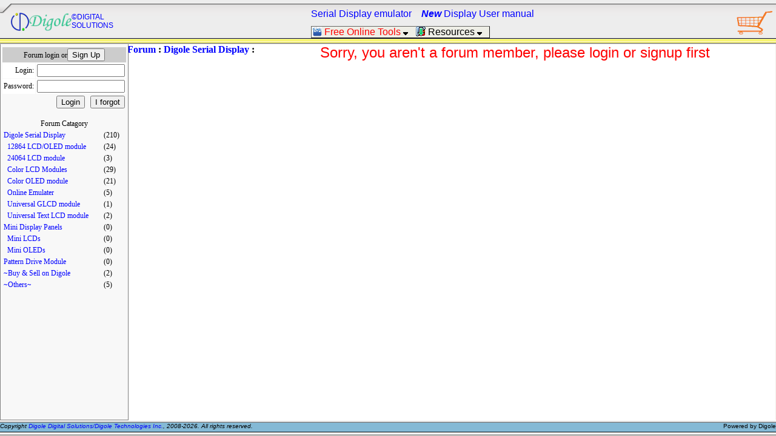

--- FILE ---
content_type: text/html; charset=UTF-8
request_url: https://digole.com/forum.php?action=newtopic&forumCat=1
body_size: 31406
content:
<script language="JavaScript" type="text/JavaScript">
document.cookie="TimeZone="+new Date().getTimezoneOffset();
</script>
<html>
<head>
<meta http-equiv="Content-Type" content="text/html; charset=utf-8">
<title>Digole Digital Solution's Forum</title>
<link rel="stylesheet" href="layersmenu-demo.css" type="text/css"></link>
<link rel="stylesheet" href="layersmenu-old.css" type="text/css"></link>
<link rel="stylesheet" href="layersmenu-gtk2.css" type="text/css"></link>
<link rel="stylesheet" href="layersmenu-keramik.css?3" type="text/css"></link>
<link rel="stylesheet" href="layersmenu-galaxy.css?2" type="text/css"></link>
<link rel="stylesheet" href="layerstreemenu.css?1" type="text/css"></link>
<style type="text/css">
<!--
@import url("layerstreemenu-hidden.css");
//-->
</style>
<script language="JavaScript" type="text/javascript">
<!--
// PHP Layers Menu 3.2.0-rc (C) 2001-2004 Marco Pratesi - http://www.marcopratesi.it/

DOM = (document.getElementById) ? 1 : 0;
NS4 = (document.layers) ? 1 : 0;
// We need to explicitly detect Konqueror
// because Konqueror 3 sets IE = 1 ... AAAAAAAAAARGHHH!!!
Konqueror = (navigator.userAgent.indexOf('Konqueror') > -1) ? 1 : 0;
// We need to detect Konqueror 2.2 as it does not handle the window.onresize event
Konqueror22 = (navigator.userAgent.indexOf('Konqueror 2.2') > -1 || navigator.userAgent.indexOf('Konqueror/2.2') > -1) ? 1 : 0;
Konqueror30 =
	(
		navigator.userAgent.indexOf('Konqueror 3.0') > -1
		|| navigator.userAgent.indexOf('Konqueror/3.0') > -1
		|| navigator.userAgent.indexOf('Konqueror 3;') > -1
		|| navigator.userAgent.indexOf('Konqueror/3;') > -1
		|| navigator.userAgent.indexOf('Konqueror 3)') > -1
		|| navigator.userAgent.indexOf('Konqueror/3)') > -1
	)
	? 1 : 0;
Konqueror31 = (navigator.userAgent.indexOf('Konqueror 3.1') > -1 || navigator.userAgent.indexOf('Konqueror/3.1') > -1) ? 1 : 0;
// We need to detect Konqueror 3.2 and 3.3 as they are affected by the see-through effect only for 2 form elements
Konqueror32 = (navigator.userAgent.indexOf('Konqueror 3.2') > -1 || navigator.userAgent.indexOf('Konqueror/3.2') > -1) ? 1 : 0;
Konqueror33 = (navigator.userAgent.indexOf('Konqueror 3.3') > -1 || navigator.userAgent.indexOf('Konqueror/3.3') > -1) ? 1 : 0;
Opera = (navigator.userAgent.indexOf('Opera') > -1) ? 1 : 0;
Opera5 = (navigator.userAgent.indexOf('Opera 5') > -1 || navigator.userAgent.indexOf('Opera/5') > -1) ? 1 : 0;
Opera6 = (navigator.userAgent.indexOf('Opera 6') > -1 || navigator.userAgent.indexOf('Opera/6') > -1) ? 1 : 0;
Opera56 = Opera5 || Opera6;
IE = (navigator.userAgent.indexOf('MSIE') > -1) ? 1 : 0;
IE = IE && !Opera;
IE5 = IE && DOM;
IE4 = (document.all) ? 1 : 0;
IE4 = IE4 && IE && !DOM;

// -->
</script>
<script language="JavaScript" type="text/javascript" src="libjs/layersmenu-library.js"></script>
<script language="JavaScript" type="text/javascript" src="libjs/layersmenu.js"></script>
<script language="JavaScript" type="text/javascript" src="libjs/layerstreemenu-cookies.js"></script>


<!-- beginning of menu header - PHP Layers Menu 3.0.0 (C) 2004-2009 Digole Digital Solutions-- http://www.digole.com -->

<script language="JavaScript" type="text/javascript">
<!--

menuTopShift = 6;
menuRightShift = 7;
menuLeftShift = 2;

var thresholdY = 5;
var abscissaStep = 140;

toBeHidden = new Array();
toBeHiddenLeft = new Array();
toBeHiddenTop = new Array();

listl = ['L1','L4','L11','L14'];
var numl = listl.length;

father = new Array();
for (i=1; i<=22; i++) {
	father['L' + i] = '';
}
father_keys = ['L2','L3','L4','L5','L6','L7','L8','L9','L10','L11','L12','L13','L15','L16','L17','L18','L19','L20','L21','L22'];
father_vals = ['L1','L1','L1','L4','L4','L4','L1','L1','L1','L1','L11','L1','L14','L14','L14','L14','L14','L14','L14','L14'];
for (i=0; i<father_keys.length; i++) {
	father[father_keys[i]] = father_vals[i];
}

lwidth = new Array();
var lwidthDetected = 0;

function moveLayers()
{
	if (!lwidthDetected) {
		for (i=0; i<numl; i++) {
			lwidth[listl[i]] = getOffsetWidth(listl[i]);
		}
		lwidthDetected = 1;
	}
	if (IE4) {
		for (i=0; i<numl; i++) {
			setWidth(listl[i], abscissaStep);
		}
	}
	var hormenu2TOP = getOffsetTop('hormenu2L1');
	var hormenu2HEIGHT = getOffsetHeight('hormenu2L1');
	setTop('L1', hormenu2TOP + hormenu2HEIGHT);
	moveLayerX1('L1', 'hormenu2');
	setTop('L14', hormenu2TOP + hormenu2HEIGHT);
	moveLayerX1('L14', 'hormenu2');

}

back = new Array();
for (i=1; i<=22; i++) {
	back['L' + i] = 0;
}

// -->
</script>

<!-- end of menu header - PHP Layers Menu 3.0.0 (C) 2004-2009 Digole Digital Solutions-- http://www.digole.com -->
<script language="JavaScript" type="text/JavaScript">
document.cookie="TimeZone="+new Date().getTimezoneOffset();
</script>
<html>
<head>
<link rel="stylesheet" type="text/css" href="/Forum/CCS/style_8_viewthread.css?1">
<link rel=STYLESHEET href="style1.css?4" type="text/css">
<link rel=STYLESHEET href="/css/tags.css" type="text/css">

<script language="JavaScript" type="text/JavaScript">
<!--
var d = new Date();
document.cookie="TimeZone="+new Date().getTimezoneOffset();
function show_img(id,name,size,hint,align)
{
	var img=document.getElementById(id);
	img.src=name;
	img.onload=function()
	{
	 width = img.width;
	 height = img.height;
//alert(width+":"+height);
	var scale=1;
	if(height>width)
	{
		scale=height/size;
		height=size;
		width=width/scale;
	}
	else
	{
		scale=width/size;
		width=size;
		height=height/scale;
	}
	width=Math.ceil(width);
	height=Math.ceil(height);
//alert(width+":"+height);
	img.width=width;
	img.height=height;
	img.alt=hint;
	var marg=(size-height)/2-10;
	marg=Math.max(marg,0);
	img.vspace=marg;
	}

}
function setCookie(name, value, expires, path, domain, secure) {
 var curCookie = name + "=" + escape(value) +
  ((expires) ? "; expires=" + expires.toGMTString() : "") +
  ((path) ? "; path=" + path : "") +
  ((domain) ? "; domain=" + domain : "") +
  ((secure) ? "; secure" : "");
 document.cookie = curCookie;
}
	function open_window(link,w,h) //opens new window
	{
		var win = "width="+w+",height="+h+",menubar=no,location=no,resizable=yes,scrollbars=yes";
		newWin = window.open(link,'newWin',win);
		newWin.focus();
	}

	function confirmDelete() //unsubscription confirmation
	{
		temp = window.confirm('Unsubsribe?');
		if (temp) //delete
		{
			window.location="index.php?killuser=yes";
		}
	}

	function validate_custinfo() //validate customer information
	{
		if (document.custinfo_form.first_name.value=="" || document.custinfo_form.last_name.value=="")
		{
			alert("Please input your name");
			return false;
		}
		if (document.custinfo_form.email.value=="")
		{
			alert("Please input your email address");
			return false;
		}
		if(document.custinfo_form.address.value=="")
		{
			alert("Please input your address");
			return false;
		}
		if (document.custinfo_form.country.value=="")
		{
			alert("Please input country");
			return false;
		}
		if (document.custinfo_form.state.value=="")
		{
			alert("Please input state");
			return false;
		}
		if (document.custinfo_form.zip.value=="")
		{
			alert("Please input ZIP");
			return false;
		}
		if (document.custinfo_form.city.value=="")
		{
			alert("Please input city");
			return false;
		}
		return true;
	}
	function addtoCart(pid,qty,me)
	{
	try{
  var mypostrequest=new ajaxRequest()
  mypostrequest.onreadystatechange=function(){
   if (mypostrequest.readyState==4){
	if (mypostrequest.status==200 || window.location.href.indexOf("http")==-1){
		document.getElementById("_shopping_cart").innerHTML=mypostrequest.responseText;
		document.getElementById("cartItems").style.fontSize="22px";
		setTimeout(function(){document.getElementById("cartItems").style.fontSize="12"},500);
		setTimeout(function(){me.style.opacity=1},500);
	}
   }
  }
  me.style.opacity=0.1;
  mypostrequest.open("GET", "/mytool/GetProductInfo.php?add2cart&pid="+pid+"&qty="+qty, true)
  //mypostrequest.setRequestHeader("Content-type", "application/x-www-form-urlencoded")
  mypostrequest.send()
	}catch(r)
	{
		alert(e.message);
	}
	
	}

-->
</script>

<style>
td, th 
{ 
 font-family:Verdana;
 font-size: 75%;
}
	a{
		color: blue;
		text-decoration: none;
	}
.pages_btns { clear: both; width: 100%; padding: 0 0 8px; overflow: hidden; }
.postbtn, .replybtn { float: right; background-image:url('/images/bar_text.gif');}
.postbtn { margin-left: 10px; cursor: pointer; height: 22px;}

 
.mainbox { background: #fff; border: 1px solid #ffe9b8; padding: 1px; margin-bottom: 10px; }

	.mainbox h1, .mainbox h3, .mainbox h6 { line-height: 31px; padding-left: 1em; background: url("../../images/ebay/bgGray.gif"); background-repeat: repeat-x; background-position: 0 0; color: #014ea8; }

		.mainbox h1 a, .mainbox h3 a { color: #014ea8; }

	.mainbox table { width: 100%; }

		.forumlist table, .threadlist table { border-collapse: separate; }

		.mainbox thead th, .mainbox thead td { background: #EDEDED; padding: 2px 5px; line-height: 22px; color: #666; }

			.mainbox thead.category th, .mainbox thead.category td { background: #EDEDED; }

			.mainbox thead.separation th, .mainbox thead.separation td { border-top: 1px solid #ededed }

		.mainbox tbody th, .mainbox tbody td { border-top: 1px solid #ededed; padding: 5px; }

			.mainbox tbody cite, .mainbox tbody em { line-height: 1.3em; }

				.forumlist tbody strong, .threadlist tbody strong , .formbox tbody strong  { color: #4f4f4f; }

	/*Tabel Footer: Button Operation*/

	.footoperation { background: #EDEDED; padding: 5px; border-top: 1px solid #ffe9b8; }

		.threadlist .footoperation { padding-left: 61px; }

		.footoperation * { vertical-align: middle; }

		.footoperation label { margin-right: 1em; cursor: pointer; }

		.footoperation button { line-height: 1em; display: inline; width: 0; overflow: visible; padding: 3px 5px 2px; border: 1px solid #ededed; background: #fff; color: #014ea8; cursor: pointer; margin-left: 2px; }

			.footoperation>button { width: auto; }

	/*Forum & Thread List*/

	.forumlist tbody th, .forumlist tbody td, .threadlist tbody th, .threadlist tbody td { color: #666; padding: 1px 5px; border-bottom: 1px solid #fff; background-color: #fff; }

		.forumlist tbody th { height: 40px; }

		.forumlist th, .threadlist th { text-align: left; }

				.forumlist th { padding-left: 55px !important; }

					.forumlist h2 em { color: #014ea8; }

				.forumlist tbody th { background-image: url(../../images/ebay/forum.gif); background-repeat: no-repeat; background-position: 13px 50%; }

					.forumlist tbody th.new { background-image: url(../../images/ebay/forum_new.gif); }

					.moderators a { color: #014ea8; }

					.moderators a strong { font-weight: bold; color: #014ea8; }

				.threadlist th label { float: right; }

				.threadpages { background: url(../../images/ebay/multipage.gif) no-repeat 0 100%; font-size: 11px; margin-left: 5px; white-space: nowrap; }

					.threadpages a { padding-left: 8px; }

						.threadpages a:hover { text-decoration: underline; }

				.threadlist th a.new { color: #4f4f4f; text-transform: uppercase; font-size: 9px; white-space: nowrap; }

				.threadlist th input { float: left; margin-right: 5px; }

				.threadlist th em, .threadlist th em a { color: #999; }

				.threadlist th img.icon { float: left; margin-left: -22px; }

				.threadlist th img.attach, .threadlist th img.icon { margin-bottom: -3px; }

				.threadlist .target { float: left; display: block; width: 20px; height: 20px; margin-left: -28px; text-indent: -9999px; overflow: hidden;  }

					* html .threadlist .target  { margin-left: -14px; margin-right: 5px; }

	.forumlist tbody tr:hover th, .forumlist tbody tr:hover td, .threadlist tbody tr:hover th, .threadlist tbody tr:hover td { background-color: #ebf8d1; }

		.forumlist td.lastpost { width: 260px; }

		.threadlist td.folder { text-align: center; width: 30px; }

		.threadlist td.icon { text-align: center; padding: 3px 0; width: 16px; }

		.threadlist td.author { width: 120px; }

		.threadlist td.lastpost { text-align: right; width: 120px; padding-right: 15px; }

			.threadlist td.lastpost cite a { color: #999; }

		.forumlist cite, .threadlist cite { display: block; }

		.threadlist td.author em, .threadlist td.lastpost em { font-size: Verdana, Arial, Helvetica, sans-serif; }

		label.highlight { width: 40px; margin-right: 30px; }

		label.highlight, label.highlight input { float: left; }

		label.highlight em { float: right; width: 16px; height:16px;  }

		.quickmanage label.highlight { width: 40px; margin: 3px 18px 3px 0; }



		.optionbar { float: left; margin-right: 0.5em; border: 1px solid #ededed; background: url("../../images/ebay/bgGray.gif"); background-repeat: repeat-x; background-position: 0 100%; height: 12px; }

			.optionbar div { float: left; border: 1px solid #fff; height: 10px; overflow: hidden; }

	
</style>
</head>
<body marginwidth="0" marginheight="0" leftmargin="0" topmargin="0">
<div class="header1">
    <div><img src="images/to_up.gif" width="19" height="23"></div>
    <div style="margin-top:-10px; margin-left:10px;height:48px;">
    <div style="float:left;margin-top:8px; margin-left:8px;white-space:nowrap;">
	<a href="/index.php" style="text-decoration:none;">
    <img src="/logo.gif" alt="Digole" height="30" align="absmiddle" _fcksavedurl="/logo.gif" border=0><div style="float:right;font-size: 12px;">&copy;DIGITAL<br>SOLUTIONS</div></a>
	</div>
    <!--div style="float:right;margin-top:8px; margin-right:8px;">
<a href="index.php?iDigole_Buyer_Protection=Yes"><img src="/iDigole_Buyer_Protection.png" alt="iDigole Buyer Protection" width="26" height="35" align="left" border=0>iDigole Buyer<br>Protection</a>
	</div-->
     <div style="float:right;" id="_shopping_cart">
<table border="0" cellpadding="0" cellspacing="0">
 <tr><td nowrap="nowrap" >
<a href="index.php?shopping_cart=yes" class="cartimg">
	 <img src="images/carticon.gif">
 	 </a>
</td></tr>
</table>
	</div>    
    <div style="display:table;margin: 0 auto;height: 48px;overflow: hidden" >
		<div style="margin-top: 30px;text-align: center;"><!-- beginning of horizontal menu bar -->

<table border="0" cellspacing="0" cellpadding="0">
<tr>
<td>
<div class="khorbar">
<table border="0" cellspacing="0" cellpadding="0">
<tr>
<td>
<div id="hormenu2L1" class="khorbaritem" onmouseover="clearLMTO();" onmouseout="setLMTO();">
<a href="#" onclick="moveLayerX1('L1', 'hormenu2') ; LMPopUp('L1', false);" title="We developed few online tools to help you using our modules"><img
align="top" src="menuimages/transparent.png" width="1" height="16" border="0"
alt="" /><img
align="top" src="menuicons/../images/tools.png" width="16" height="16" border="0"
alt="O" />&nbsp;<font color="red">Free Online Tools</font>&nbsp;<img
src="menuimages/down-keramik.png" width="8" height="5"
border="0" alt=">>" />&nbsp;&nbsp;&nbsp;</a>
</div>
</td>
<td>
<div id="hormenu2L14" class="khorbaritem" onmouseover="clearLMTO();" onmouseout="setLMTO();">
<a href="#" onclick="moveLayerX1('L14', 'hormenu2') ; LMPopUp('L14', false);" title="This section contain some useful software,firmware and tools for our products"><img
align="top" src="menuimages/transparent.png" width="1" height="16" border="0"
alt="" /><img
align="top" src="menuicons/downloadManager16.png" width="16" height="16" border="0"
alt="O" />&nbsp;Resources&nbsp;<img
src="menuimages/down-keramik.png" width="8" height="5"
border="0" alt=">>" />&nbsp;&nbsp;&nbsp;</a>
</div>
</td>
</tr>
</table>
</div>
</td>
</tr>
</table>

<!-- end of horizontal menu bar -->
</div>
		<div style="margin-top: -65px;text-align: center;">
<p style="text-align: center;"><a href="https://www.digole.com/tools/digole-emu.php" target="_blank">Serial Display emulator</a>&nbsp; &nbsp;&nbsp;<a href="/m"><span style="color: rgb(0, 0, 255);"><em><strong>New</strong></em></span>&nbsp;Display User manual</a></p>		</div>
	</div>
   </div>
    <div style="clear:both;z-index: -10;">
<table width="100%" border="0" cellpadding="0" cellspacing="0" background="images/up-4.gif">
        <tr valign="bottom"> 
          <td><img src="images/up-4.gif"></td>
         </tr>
      </table>
     </div>
    </div><div id="forumleft" class="forumnavibar">
<table width="100%" border="1" cellpadding="0" cellspacing="0" bordercolor="#F8F8F8">
              <tr>
                <td align="center"><a href="index.php?search_with_change_category_ability=yes" 
					class=lightsmall> </a>
</td>
              </tr>
              <tr>
                <td><table width="100%" border="0" align="left" cellpadding="0" cellspacing="0" bgcolor="#F8F8F8">
                  <!--DWLayoutTable-->
                
                  <tr>
                    <td height="54" align="left" valign="top">
<form name="Forum_login_form" method="post" action="/forum.php?Login">
    <table border="0" cellpadding="2" cellspacing="1">
      <tbody><tr bgcolor="#CCCCCC"> 
        <td colspan="2" align="center">Forum login or<input value="Sign Up" type="button" onclick="script:window.location.href='forum.php?Signup'"></td>
  </tr>
      <tr bgcolor="#FFFFFF"> 
        <td align="right">Login:</td>
        <td> 
          <input name="login" type="text" size="16" title="User name or Email address"></td>
  </tr>
      <tr bgcolor="#FFFFFF"> 
        <td align="right">Password:</td>
        <td> 
          <input name="password" type="password" size="16"></td>
  </tr>
<tr> 
        <td colspan="2" align="right"> <input value="Login" type="submit" name="Forum_Login"> 
             &nbsp;&nbsp;<input value="I forgot" type="button" name="Forum_Retrieve" onclick="window.location='/forum.php?Signup&retrieve'"/></td>
  </tr>
</tbody></table>
  </form> 
  	<table width=100% border=0>
	 <tr>
	 <td colspan=3 nowrap="nowrap"><center>Forum Catagory</center></td>
	 </tr>
	 <tr>
	 <td nowrap="nowrap"><a href="/forum.php?forumCat=1">Digole Serial Display</a></td>
	 <td> (210)</td>
	 <td align=right></td>
	 </tr>
	 <tr>
	 <td nowrap="nowrap">&nbsp;&nbsp;<a href="/forum.php?forumCat=2">12864 LCD/OLED module</a></td>
	 <td> (24)</td>
	 <td align=right></td>
	 </tr>
	 <tr>
	 <td nowrap="nowrap">&nbsp;&nbsp;<a href="/forum.php?forumCat=4">24064 LCD module</a></td>
	 <td> (3)</td>
	 <td align=right></td>
	 </tr>
	 <tr>
	 <td nowrap="nowrap">&nbsp;&nbsp;<a href="/forum.php?forumCat=19">Color LCD Modules</a></td>
	 <td> (29)</td>
	 <td align=right></td>
	 </tr>
	 <tr>
	 <td nowrap="nowrap">&nbsp;&nbsp;<a href="/forum.php?forumCat=7">Color OLED module</a></td>
	 <td> (21)</td>
	 <td align=right></td>
	 </tr>
	 <tr>
	 <td nowrap="nowrap">&nbsp;&nbsp;<a href="/forum.php?forumCat=20">Online Emulater</a></td>
	 <td> (5)</td>
	 <td align=right></td>
	 </tr>
	 <tr>
	 <td nowrap="nowrap">&nbsp;&nbsp;<a href="/forum.php?forumCat=5">Universal GLCD module</a></td>
	 <td> (1)</td>
	 <td align=right></td>
	 </tr>
	 <tr>
	 <td nowrap="nowrap">&nbsp;&nbsp;<a href="/forum.php?forumCat=6">Universal Text LCD module</a></td>
	 <td> (2)</td>
	 <td align=right></td>
	 </tr>
	 <tr>
	 <td nowrap="nowrap"><a href="/forum.php?forumCat=21">Mini Display Panels</a></td>
	 <td> (0)</td>
	 <td align=right></td>
	 </tr>
	 <tr>
	 <td nowrap="nowrap">&nbsp;&nbsp;<a href="/forum.php?forumCat=22">Mini LCDs</a></td>
	 <td> (0)</td>
	 <td align=right></td>
	 </tr>
	 <tr>
	 <td nowrap="nowrap">&nbsp;&nbsp;<a href="/forum.php?forumCat=23">Mini OLEDs</a></td>
	 <td> (0)</td>
	 <td align=right></td>
	 </tr>
	 <tr>
	 <td nowrap="nowrap"><a href="/forum.php?forumCat=8">Pattern Drive Module</a></td>
	 <td> (0)</td>
	 <td align=right></td>
	 </tr>
	 <tr>
	 <td nowrap="nowrap"><a href="/forum.php?forumCat=9">~Buy & Sell on Digole</a></td>
	 <td> (2)</td>
	 <td align=right></td>
	 </tr>
	 <tr>
	 <td nowrap="nowrap"><a href="/forum.php?forumCat=10">~Others~</a></td>
	 <td> (5)</td>
	 <td align=right></td>
	 </tr>
</table>
					  
					  </td>
                  </tr>
                </table></td>
              </tr>
            </table>
	
        </div>
<div id="forumcontent" class="forumcontent">
	<div style="float:left;font-weight: bold">
	<a href="/forum.php">Forum</a> :
    	<a href="/forum.php?forumCat=1">Digole Serial Display</a> :
	</div>
<!--div style="clear:both">
</div-->
<font size=5><font color=red>Sorry, you aren't a forum member, please login or signup first</font></font><script>
function validateNewTopicForm()
{
	p=document.getElementById("title");
	if((p.value.replace(/^\s+|\s+$/g, ''))=="")
	{
		alert("Topic Title is needed!");
		return false;
	}
	return true;
}
</script>	</div>
	
<div style="clear:both;background-image:url('images/centre_upmenu.gif'); height:5px;overflow:hidden;">
	</div>
     <div style="clear:both;background-image:url('images/up_3.gif');height:16px;line-height: 70%;">
     <em><font class="footer">Copyright <a href="/index.php">Digole Digital Solutions/Digole Technologies Inc.</a>, 2008-2026. All rights reserved.</font></em>
     </div>
     <div style="clear:both;margin-top: -16px;float:right;height:16px;line-height: 70%;">
<font class="footer">Powered by Digole</font>
     </div>
     <div style="clear:both;background-image:url('images/centre_upmenu.gif'); height:5px;overflow:hidden;">
	</div>	
<script language="JavaScript" type="text/JavaScript">
	var fcontent=document.getElementById("forumcontent");
	var fleft=document.getElementById("forumleft");
	//fcontent.style.width=(window.innerWidth-fleft.clientWidth)+"px";
	var subwidth=fleft.clientWidth+1;
	fcontent.style.width="calc(100% - "+subwidth+"px)";
	fcontent.style.marginLeft=fleft.clientWidth+"px";
</script>
</body><!-- beginning of menu footer - PHP Layers Menu 3.0.0 (C) 2004-2009 Digole Digital Solutions-- http://www.digole.com -->


<div id="L1" class="mdksubmenu" onmouseover="clearLMTO();" onmouseout="setLMTO();">
<table border="0" cellspacing="0" cellpadding="0">
<tr>
<td nowrap="nowrap">
<div class="mdksubframe">
<div id="refL2" class="mdkitem">
<a href="/tools/digole-emu.php" onmouseover="LMPopUp('L1', true);" title="Emulate commands on all Digole displays"><img
align="top" src="menuimages/transparent.png" width="1" height="16" border="0"
alt="" /><img
align="top" src="menuicons/../images/emulator.gif" width="18" height="18" border="0"
alt="O" />&nbsp;<b>Display Emulator</b>&nbsp;&nbsp;&nbsp;&nbsp;&nbsp;&nbsp;</a>
</div>
<div id="refL3" class="mdkitem">
<a href="/tools/dpf.php" onmouseover="LMPopUp('L1', true);" title="Make V7 display to a digital photo frame"><img
align="top" src="menuimages/transparent.png" width="1" height="16" border="0"
alt="" /><img
align="top" src="menuimages/transparent.png" width="16" height="16" border="0"
alt=" " />&nbsp;<strong><span style="color: rgb(255, 0, 0);"><em>NEW</em></span></strong> Digital Photo Frame&nbsp;&nbsp;&nbsp;&nbsp;&nbsp;&nbsp;</a>
</div>
<div id="refL4" class="mdkitem">
<a href="#" onmouseover="moveLayerX('L4') ; moveLayerY('L4') ; LMPopUp('L4', false);"><img
align="top" src="menuimages/transparent.png" width="1" height="16" border="0"
alt="" /><img
align="top" src="menuimages/transparent.png" width="16" height="16" border="0"
alt=" " />&nbsp;<b>Digole(U8g) Font Maker</b>&nbsp;<img
class="mdkfwdarr" src="menuimages/forward-keramik.png" width="5" height="8"
border="0" alt=">>" />&nbsp;&nbsp;&nbsp;&nbsp;&nbsp;&nbsp;</a>
</div>
<div id="refL8" class="mdkitem">
<a href="/tools/PicturetoC_Hex_converter.php" onmouseover="LMPopUp('L1', true);" title="Convert image file to C data format"><img
align="top" src="menuimages/transparent.png" width="1" height="16" border="0"
alt="" /><img
align="top" src="menuimages/transparent.png" width="16" height="16" border="0"
alt=" " />&nbsp;Image to C Converter&nbsp;&nbsp;&nbsp;&nbsp;&nbsp;&nbsp;</a>
</div>
<div id="refL9" class="mdkitem">
<a href="/tools/Negative_Image_Hex.php" onmouseover="LMPopUp('L1', true);" title="Convert image data to negative format"><img
align="top" src="menuimages/transparent.png" width="1" height="16" border="0"
alt="" /><img
align="top" src="menuimages/transparent.png" width="16" height="16" border="0"
alt=" " />&nbsp;Negative Image&nbsp;&nbsp;&nbsp;&nbsp;&nbsp;&nbsp;</a>
</div>
<div id="refL10" class="mdkitem">
<a href="/tools/256ColorCode.php" onmouseover="LMPopUp('L1', true);" title="Give you a glance of 256 color format on our color module"><img
align="top" src="menuimages/transparent.png" width="1" height="16" border="0"
alt="" /><img
align="top" src="menuicons/../images/colorpick.png" width="18" height="18" border="0"
alt="O" />&nbsp;256 Color Code&nbsp;&nbsp;&nbsp;&nbsp;&nbsp;&nbsp;</a>
</div>
<div id="refL11" class="mdkitem">
<a href="/index.php?e_care=0" onmouseover="moveLayerX('L11') ; moveLayerY('L11') ; LMPopUp('L11', false);" title="Electronic customer service"><img
align="top" src="menuimages/transparent.png" width="1" height="16" border="0"
alt="" /><img
align="top" src="menuicons/customercare.png" width="16" height="16" border="0"
alt="O" />&nbsp;e-Care&nbsp;<img
class="mdkfwdarr" src="menuimages/forward-keramik.png" width="5" height="8"
border="0" alt=">>" />&nbsp;&nbsp;&nbsp;&nbsp;&nbsp;&nbsp;</a>
</div>
<div id="refL13" class="mdkitem">
<a href="/tools" onmouseover="LMPopUp('L1', true);" title="Browser all tools available"><img
align="top" src="menuimages/transparent.png" width="1" height="16" border="0"
alt="" /><img
align="top" src="menuimages/transparent.png" width="16" height="16" border="0"
alt=" " />&nbsp;List All tools&nbsp;&nbsp;&nbsp;&nbsp;&nbsp;&nbsp;</a>
</div>
</div>
</td>
</tr>
</table>
</div>

<div id="L4" class="mdksubmenu" onmouseover="clearLMTO();" onmouseout="setLMTO();">
<table border="0" cellspacing="0" cellpadding="0">
<tr>
<td nowrap="nowrap">
<div class="mdksubframe">
<div id="refL5" class="mdkitem">
<a href="/tools/SeperateFontImage.php" onmouseover="LMPopUp('L4', true);" title="seperate font image"><img
align="top" src="menuimages/transparent.png" width="1" height="16" border="0"
alt="" />Font Image Seperater&nbsp;&nbsp;&nbsp;&nbsp;&nbsp;&nbsp;</a>
</div>
<div id="refL6" class="mdkitem">
<a href="/tools/Picture2DigoleFont.php" onmouseover="LMPopUp('L4', true);" title="Convert font image to Digole(U8g) font"><img
align="top" src="menuimages/transparent.png" width="1" height="16" border="0"
alt="" />Image Font Maker&nbsp;&nbsp;&nbsp;&nbsp;&nbsp;&nbsp;</a>
</div>
<div id="refL7" class="mdkitem">
<a href="/forum.php?topicID=330" onmouseover="LMPopUp('L4', true);" title="Need a help? see here"><img
align="top" src="menuimages/transparent.png" width="1" height="16" border="0"
alt="" />How to...&nbsp;&nbsp;&nbsp;&nbsp;&nbsp;&nbsp;</a>
</div>
</div>
</td>
</tr>
</table>
</div>

<div id="L11" class="mdksubmenu" onmouseover="clearLMTO();" onmouseout="setLMTO();">
<table border="0" cellspacing="0" cellpadding="0">
<tr>
<td nowrap="nowrap">
<div class="mdksubframe">
<div id="refL12" class="mdkitem">
<a href="/index.php?e_care=1" onmouseover="LMPopUp('L11', true);" title="Find out where is my item now, what had you sent to me"><img
align="top" src="menuimages/transparent.png" width="1" height="16" border="0"
alt="" /><img
align="top" src="menuicons/checkup.png" width="16" height="16" border="0"
alt="O" />&nbsp;Trace my order&nbsp;&nbsp;&nbsp;&nbsp;&nbsp;&nbsp;</a>
</div>
</div>
</td>
</tr>
</table>
</div>

<div id="L14" class="mdksubmenu" onmouseover="clearLMTO();" onmouseout="setLMTO();">
<table border="0" cellspacing="0" cellpadding="0">
<tr>
<td nowrap="nowrap">
<div class="mdksubframe">
<div id="refL15" class="mdkitem">
<a href="/m/" onmouseover="LMPopUp('L14', true);" title="new V7 firmware Manual"><img
align="top" src="menuimages/transparent.png" width="1" height="16" border="0"
alt="" /><img
align="top" src="menuimages/transparent.png" width="16" height="16" border="0"
alt=" " />&nbsp;<em><strong><span style="color: rgb(255, 0, 0);">NEW</span></strong></em> HTML Manual&nbsp;&nbsp;&nbsp;&nbsp;&nbsp;&nbsp;</a>
</div>
<div id="refL16" class="mdkitem">
<a href="/images/file/Tech_Data/Digole_Serial_Display_Adapter-Manual%20V4.pdf" onmouseover="LMPopUp('L14', true);" title="Download Digole serial dispaly programmer manual"><img
align="top" src="menuimages/transparent.png" width="1" height="16" border="0"
alt="" /><img
align="top" src="menuicons/../images/open_book.png" width="16" height="16" border="0"
alt="O" />&nbsp;Display Manual&nbsp;&nbsp;&nbsp;&nbsp;&nbsp;&nbsp;</a>
</div>
<div id="refL17" class="mdkitem">
<a href="/forum.php" onmouseover="LMPopUp('L14', true);" title="Forum is under constructing, will availabe in Jan 2014"><img
align="top" src="menuimages/transparent.png" width="1" height="16" border="0"
alt="" /><img
align="top" src="menuicons/forum.png" width="16" height="16" border="0"
alt="O" />&nbsp;<font color="blue">Forum</font>&nbsp;&nbsp;&nbsp;&nbsp;&nbsp;&nbsp;</a>
</div>
<div id="refL18" class="mdkitem">
<a href="/fw" onmouseover="LMPopUp('L14', true);" title="Upgrade firmware page"><img
align="top" src="menuimages/transparent.png" width="1" height="16" border="0"
alt="" /><img
align="top" src="menuicons/../images/refresh.png" width="18" height="18" border="0"
alt="O" />&nbsp;Upgrade Firmware&nbsp;&nbsp;&nbsp;&nbsp;&nbsp;&nbsp;</a>
</div>
<div id="refL19" class="mdkitem">
<a href="/images/file/Tech_Data/DigoleSerial.zip" onmouseover="LMPopUp('L14', true);" title="Download Arduino Library for Digole serial displays"><img
align="top" src="menuimages/transparent.png" width="1" height="16" border="0"
alt="" /><img
align="top" src="menuicons/../images/arduino.gif" width="18" height="18" border="0"
alt="O" />&nbsp;Arduino Library&nbsp;&nbsp;&nbsp;&nbsp;&nbsp;&nbsp;</a>
</div>
<div id="refL20" class="mdkitem">
<a href="/images/file/Tech_Data/DigoleSerial4C.zip" onmouseover="LMPopUp('L14', true);" title="Download program C library"><img
align="top" src="menuimages/transparent.png" width="1" height="16" border="0"
alt="" /><img
align="top" src="menuicons/../images/Clib.png" width="18" height="18" border="0"
alt="O" />&nbsp;C Library&nbsp;&nbsp;&nbsp;&nbsp;&nbsp;&nbsp;</a>
</div>
<div id="refL21" class="mdkitem">
<a href="/forum.php?topicID=1" onmouseover="LMPopUp('L14', true);" title="All other programming languages library"><img
align="top" src="menuimages/transparent.png" width="1" height="16" border="0"
alt="" /><img
align="top" src="menuimages/transparent.png" width="16" height="16" border="0"
alt=" " />&nbsp;Other Library&nbsp;&nbsp;&nbsp;&nbsp;&nbsp;&nbsp;</a>
</div>
<div id="refL22" class="mdkitem">
<a href="/index.php?aux_page=aux1" onmouseover="LMPopUp('L14', true);"><img
align="top" src="menuimages/transparent.png" width="1" height="16" border="0"
alt="" /><img
align="top" src="menuicons/contactus.png" width="16" height="16" border="0"
alt="O" />&nbsp;Contact us&nbsp;&nbsp;&nbsp;&nbsp;&nbsp;&nbsp;</a>
</div>
</div>
</td>
</tr>
</table>
</div>


<script language="JavaScript" type="text/javascript">
<!--
loaded = 1;
// -->
</script>

<!-- end of menu footer - PHP Layers Menu 3.0.0 (C) 2004-2009 Digole Digital Solutions-- http://www.digole.com -->
</body>
</html>

--- FILE ---
content_type: text/css
request_url: https://digole.com/layersmenu-demo.css
body_size: 680
content:
body	{
	color: #000000;
/*	background-color: #eeeeff; */
	background-color: #f1eee9;
	margin: 0;
	padding: 0;
}

.normal {
	font-family: bitstream vera sans, luxi sans, verdana, geneva, arial, helvetica, sans-serif;
	font-size: 13px;
	color: #000000;
}

.normalbox      {
	border: 1px solid #440000;
	margin: 3px;
	padding: 5px;
	background-color: #ffffff;
}

.h1	{
	text-align: center;
	font-family: bitstream vera sans, luxi sans, verdana, geneva, arial, helvetica, sans-serif;
	font-size: 22px;
	font-weight: bold;
	color: #880000;
}

.titlebox       {
	border: 1px solid #440000;
	margin: 0px;
	padding: 0px;
	background-color: #fefaf1;
}



--- FILE ---
content_type: text/css
request_url: https://digole.com/layersmenu-old.css
body_size: 1417
content:
a.phplmold:link	{
	font-family: bitstream vera sans, luxi sans, verdana, geneva, arial, helvetica, sans-serif;
	font-size: 13px;
	text-decoration: none;
	color: #003300;
}

a.phplmold:visited	{
	font-family: bitstream vera sans, luxi sans, verdana, geneva, arial, helvetica, sans-serif;
	font-size: 13px;
	text-decoration: none;
	color: #726461;
}

a.phplmold:hover	{
	font-family: bitstream vera sans, luxi sans, verdana, geneva, arial, helvetica, sans-serif;
	font-size: 13px;
	text-decoration: none;
	color: #841212;
	background-color: #fff0c0;
}

a.phplmold:active	{
	font-family: bitstream vera sans, luxi sans, verdana, geneva, arial, helvetica, sans-serif;
	font-size: 13px;
	text-decoration: none;
	color: #ff0000;
}

.phplmbodytable	{
	font-family: bitstream vera sans, luxi sans, verdana, geneva, arial, helvetica, sans-serif;
	font-size: 13px;
	background-color: #fffefc;
}

.ivorybodytable	{
	font-family: bitstream vera sans, luxi sans, verdana, geneva, arial, helvetica, sans-serif;
	font-size: 13px;
	background-color: #fffff8;
}

.darkbordertable	{
	background-color: #660000;
}

.blackbordertable	{
	background-color: #000000;
}

.greenbordertable	{
	background-color: #839983;
}

.darkgreenbordertable	{
	background-color: #839983;
}

.redbordertable	{
	background-color: #aa5859;
}

.orangebordertable	{
	background-color: #df9500;
}


--- FILE ---
content_type: text/css
request_url: https://digole.com/layersmenu-gtk2.css
body_size: 1784
content:
.horbar	{
	color: black;
	background-color: #dcdad5;
	border: 2px outset #cecac1;
}

.horbaritem	{
	float: left;
	white-space: nowrap;
	font-family: bitstream vera sans, luxi sans, verdana, geneva, arial, helvetica, sans-serif;
	font-size: 13px;
}

.horbaritem a	{
	display: block;
	text-decoration: none;
}

.horbaritem a:link	{
	color: #000000;
	text-decoration: none;
}

.horbaritem a:visited	{
	color: #000000;
	text-decoration: none;
}

.horbaritem a:hover	{
	color: #ffffff;
	background-color: #4b6983;
	text-decoration: none;
}

.horbaritem a:active	{
	color: #ff0000;
	text-decoration: none;
}

.verbar	{
	color: black;
	background-color: #dcdad5;
	border: 2px outset #cecac1;
}

.submenu	{
	position: absolute;
	left: 0;
	top: 0;
	visibility: hidden;
}

.subframe	{
	position: relative;
	display: block;
	background-color: #dcdad5;
	border: 2px outset #cecac1;
}

.item	{
	text-align: left;
	white-space: nowrap;
	font-family: bitstream vera sans, luxi sans, verdana, geneva, arial, helvetica, sans-serif;
	font-size: 13px;
}

.item a	{
	position: relative;
	display: block;
	text-decoration: none;
}

.item a:link	{
	color: #000000;
	text-decoration: none;
}

.item a:visited	{
	color: #000000;
	text-decoration: none;
}

.item a:hover	{
	color: #ffffff;
	background-color: #4b6983;
	text-decoration: none;
}

.item a:active	{
	color: #ff0000;
	text-decoration: none;
}

.item .fwdarr	{
	position: absolute;
	top: 5px;
/*	right: 4px; */
	right: 7px;
}

.separator	{
	background-color: #ff0000;
	border-top: 1px solid #9e9a91;
	border-bottom: 1px solid #ffffff;
	margin: 2px 0px 2px 1px;	/* top right bottom left */
	height: 0;
	font-size: 1px;
	line-height: 0;
}



--- FILE ---
content_type: text/css
request_url: https://digole.com/layersmenu-keramik.css?3
body_size: 1816
content:
.khorbar	{
	color: black;
	background-color: #eeeee6;
	border: 1px outset #666663;
	z-index: 300;
}

.khorbaritem	{
	float: left;
	white-space: nowrap;
	font-family: bitstream vera sans, luxi sans, verdana, geneva, arial, helvetica, sans-serif;
	font-size: 16px;
}

.khorbaritem a	{
	display: block;
	text-decoration: none;
}

.khorbaritem a:link	{
	color: #000000;
	text-decoration: none;
}

.khorbaritem a:visited	{
	color: #000000;
	text-decoration: none;
}

.khorbaritem a:hover	{
	color: #000000;
	background-color: #ffdd76;
	text-decoration: none;
}

.khorbaritem a:active	{
	color: #ff0000;
	text-decoration: none;
}

.kverbar	{
	color: black;
	background-color: #eeeee6;
	border: 1px outset #666663
}

.ksubmenu	{
	position: absolute;
	left: 0;
	top: 0;
	visibility: hidden;
}

.ksubframe	{
	position: relative;
	display: block;
	background-color: #f9f9e0;
	border: 1px outset #666663;
	z-index: 300;
}

.kitem	{
	text-align: left;
	white-space: nowrap;
	font-family: bitstream vera sans, luxi sans, verdana, geneva, arial, helvetica, sans-serif;
	font-size: 16px;
}

.kitem a	{
	position: relative;
	display: block;
	text-decoration: none;
}

.kitem a:link	{
	color: #000000;
	text-decoration: none;
}

.kitem a:visited	{
	color: #000000;
	text-decoration: none;
}

.kitem a:hover	{
	color: #000000;
	background-color: #ffdd76;
	text-decoration: none;
}

.kitem a:active	{
	color: #ff0000;
	text-decoration: none;
}

.kitem .kfwdarr	{
	position: absolute;
	top: 4px;
	right: 11px;
}

.kseparator	{
	background-color: #ff0000;
	border-top: 1px solid #c6c6bf;
	border-bottom: 1px solid #ffffff;
	margin: 2px 5px 2px 5px;	/* top right bottom left */
	height: 0;
	font-size: 1px;
	line-height: 0;
}



--- FILE ---
content_type: text/css
request_url: https://digole.com/layersmenu-galaxy.css?2
body_size: 1839
content:
.mdkhorbar	{
	color: black;
	background-color: #e6e7e6;
	border: 1px outset #525252;
}

.mdkhorbaritem	{
	float: left;
	white-space: nowrap;
	font-family: bitstream vera sans, luxi sans, verdana, geneva, arial, helvetica, sans-serif;
	font-size: 16px;
}

.mdkhorbaritem a	{
	display: block;
	text-decoration: none;
}

.mdkhorbaritem a:link	{
	color: #000000;
	text-decoration: none;
}

.mdkhorbaritem a:visited	{
	color: #000000;
	text-decoration: none;
}

.mdkhorbaritem a:hover	{
	color: #ffffff;
	background-color: #21459c;
	text-decoration: none;
}

.mdkhorbaritem a:active	{
	color: #ff0000;
	text-decoration: none;
}

.mdkverbar	{
	color: black;
	background-color: #e6e7e6;
	border: 1px outset #fdfefd;
}

.mdksubmenu	{
	position: absolute;
	left: 0;
	top: 0;
	visibility: hidden;
}

.mdksubframe	{
	position: relative;
	display: block;
	background-color: #e6e7e6;
	border: 2px outset #fdfefd;
	z-index: 300;
}

.mdkitem	{
	text-align: left;
	white-space: nowrap;
	font-family: bitstream vera sans, luxi sans, verdana, geneva, arial, helvetica, sans-serif;
	font-size: 16px;
}

.mdkitem a	{
	position: relative;
	display: block;
	text-decoration: none;
}

.mdkitem a:link	{
	color: #000000;
	text-decoration: none;
}

.mdkitem a:visited	{
	color: #000000;
	text-decoration: none;
}

.mdkitem a:hover	{
	color: #ffffff;
	background-color: #21459c;
	text-decoration: none;
}

.mdkitem a:active	{
	color: #ff0000;
	text-decoration: none;
}

.mdkitem .mdkfwdarr	{
	position: absolute;
	top: 5px;
	right: 12px;
}

.mdkseparator	{
	background-color: #ff0000;
	border-top: 1px solid #cdcecd;
	border-bottom: 1px solid #ffffff;
	margin: 2px 0px 2px 0px;	/* top right bottom left */
	height: 0;
	font-size: 1px;
	line-height: 0;
}



--- FILE ---
content_type: text/css
request_url: https://digole.com/layerstreemenu.css?1
body_size: 1933
content:
.treemenudiv	{
	display: block;
	white-space: nowrap;
}

.phplmnormal	{
	font-family: bitstream vera sans, luxi sans, verdana, geneva, arial, helvetica, sans-serif;
	font-size: 14px;
	color: #ffffff;
}

a.phplmnormal:hover	{
	font-family: bitstream vera sans, luxi sans, verdana, geneva, arial, helvetica, sans-serif;
	font-size: 14px;
	color: #000000;
	background-color: #fff0c0;
	text-decoration: none;
}

a.phplm:link	{
	font-family: verdana, geneva, arial, helvetica, sans-serif;
	font-size: 14px;
	color: blue;
	text-decoration: none;
}

a.phplm:visited	{
	font-family: bitstream vera sans, luxi sans, verdana, geneva, arial, helvetica, sans-serif;
	font-size: 14px;
	color: #444444;
	text-decoration: none;
}

a.phplm:hover	{
	font-family: bitstream vera sans, luxi sans, verdana, geneva, arial, helvetica, sans-serif;
	font-size: 14px;
	color: blue;
	background-color: #ffffff;
	text-decoration: none;
}

a.phplm:active	{
	font-family: verdana, geneva, arial, helvetica, sans-serif;
	font-size: 15px;
	color: #ffffff;
	text-decoration: none;
}

a.phplmselected:link	{
	font-family: bitstream vera sans, luxi sans, verdana, geneva, arial, helvetica, sans-serif;
	font-size: 14px;
	color: #dd0000;
	background-color: #ffdd76;
	text-decoration: none;
}

a.phplmselected:visited	{
	font-family: bitstream vera sans, luxi sans, verdana, geneva, arial, helvetica, sans-serif;
	font-size: 14px;
	color: blue;
	background-color: #ffdd76;
	text-decoration: none;
}

a.phplmselected:hover	{
	font-family: bitstream vera sans, luxi sans, verdana, geneva, arial, helvetica, sans-serif;
	font-size: 14px;
	color: #841212;
	background-color: #fff0c0;
	text-decoration: none;
}

a.phplmselected:active	{
	font-family: bitstream vera sans, luxi sans, verdana, geneva, arial, helvetica, sans-serif;
	font-size: 14px;
	color: #ff0000;
	text-decoration: underline;
}


--- FILE ---
content_type: text/css
request_url: https://digole.com/Forum/CCS/style_8_viewthread.css?1
body_size: 7812
content:
/*

Viewthread.css Offical Style for Discuz!(R)

URL: http://www.discuz.net

(C) 2001-2007 Comsenz Inc.

<style type="text/css">

*/



	/*Viewthread*/

	.viewthread { padding-bottom: 1px; }

		.viewthread table, #pmprompt table, #forumlinks, #pmlist, #specialpost, #newpost, #editpost { table-layout: fixed; }

		.viewthread ins, .mainbox ins { display: block; text-align: center; text-decoration: none; margin-bottom: 1px; background: #F7F7F7; border-bottom: 1px solid #ffe9b8; line-height: 26px; }

			ins.logininfo { background: #EDEDED; padding: 2px 5px; line-height: 22px; color: #666; text-align: left; border: none; }

			.viewthread ins, .viewthread ins a { color: #4f4f4f; }

			.viewthread td.postcontent, .viewthread td.postauthor { vertical-align: top; padding: 0 1px; border: none; overflow: hidden; background: #fff; }

			.postinfo { color: #666; border-bottom:1px solid #ededed; line-height: 20px; height: 20px; overflow: hidden; margin-top: -18px; margin-left: 15px}

				.postinfo strong, .postinfo em { float: right; line-height: 26px !important; cursor: pointer; padding: 0 3px; color: #014ea8; }

					.postinfo strong { margin-left: 5px; color: #4f4f4f; font-weight: bold; }

						* html .postinfo strong { margin-top: -2px; }

						.postinfo strong sup { font-weight: normal; margin-left: 1px; color: #999; }

				.postinfo a { color: #014ea8; }

				.postinfo label { color:#4f4f4f; cursor: pointer; }

			.postmessage {  padding: 10px; overflow-x: hidden; }

				.postmessage *, .pmmessage *, .register *  { line-height: normal; }

				.postmessage h2 {font-size: 1.17em; margin-bottom: 0.5em; }

				.t_msgfont, .t_msgfont td { font-size: 14px; line-height: 1.6em; margin-top: -10px;}

				.t_smallfont, .t_smallfont td { font-size: 12px; line-height: 1.6em; }

				.t_bigfont, .t_bigfont td { font-size: 16px; line-height: 1.6em; }

					.t_msgfont *, .t_smallfont *, .t_bigfont * { line-height: normal; }

					.t_msgfont a, .t_smallfont a, .t_bigfont a { color: #014ea8; }

				.postratings { float: right; }

			.signatures { overflow: hidden; margin: 10px; padding-top: 20px; color: #666; line-height: 1.6em; background: url(../../images/ebay/sigline.gif) no-repeat 0 0; }

				.signatures * { line-height: normal; }

				.signatures strong { font-weight: bold; }

			.postactions { border-top: 1px solid #E8E8E8; background: #F7F7F7; line-height: 30px; height: 30px; padding: 0 10px; }

				.postactions strong { cursor: pointer; }

				.postactions input { float: right; margin: 5px 0 0 5px; }

				.postactions p { float: right; }

			.postmessage .box { border-width: 0; margin: 5px 0; }

			.postmessage .typeoption { width: 500px; }

			 	.typeoption tbody th { width: 100px; }

				.typeoption tbody td, .typeoption tbody th { border-top: 0px; border-bottom: 1px dashed #E8E8E8; }

				.postmessage .box tbody th, .postmessage .box tbody td { border-top-color: #E8E8E8; }

		.postmessage fieldset { font-size: 12px; width: 500px; padding: 10px; border: 1px solid #ededed; margin-top: 2em; }

			.postmessage fieldset li { color: #999; line-height: 1.6em; }

			.postmessage fieldset li cite, .postmessage fieldset li em { margin: auto 10px; }

		.t_msgfont li, .t_bigfont li, .t_smallfont li, .faq li { margin-left: 2em; }

		.postattach { width: 500px; margin: 10px 0; }

		.postattachlist { width: 500px; font-size: 12px; margin-top: 2em; }

		.t_attach { border: 1px solid #E8E8E8; background: #fff; font-size: 12px; padding: 5px; }

			.t_attach em { color: #999; }

		.t_attachlist { border-bottom: 1px dashed #E8E8E8; padding: 5px 0; }

			.t_attachlist dt { font-weight: bold; }

				.t_attachlist dt img { margin-bottom: -4px; }

			.t_attachlist dd { padding-left: 20px; color: #999; }

		.t_attachinsert { margin: 1em 0; font-size: 12px; }

			.t_attachinsert p img { margin-bottom: -4px; }

		.t_table { border: 1px solid #ffe9b8; empty-cells: show; border-collapse: collapse; }

			.t_table td { padding: 4px; border: 1px solid #ffe9b8; overflow: hidden; }

		/* Discuz! Code */

		/*CODE & Quote*/

		.blockcode, .quote { font-size: 12px; margin: 10px 20px; border: solid #ffe9b8; border-width: 4px 1px 1px; background: #FFF; background-repeat: repeat-x; background-position: 0 0; overflow: hidden; }

			.blockcode h5, .quote h5 { border: 1px solid; border-color: #fff #fff #ffe9b8 #fff; line-height: 26px; padding-left: 5px; color: #666; }

				.blockcode code, .quote blockquote { margin: 1em 1em 1em 3em; line-height: 1.6em; }

					.blockcode code { font: 14px/1.4em "Courier New", Courier, monospace; display: block; padding: 5px; }

					.blockcode em { float: right; line-height: 1em; padding: 10px 10px 0 0; color: #666; font-size: 12px; cursor: pointer; padding-top: 5px; }

		p.posttags { margin: 2em 0em 0.5em 0em; }

			p.posttags a, .footoperation span.posttags a { color: #F00; font-weight: bold; margin: 0 4px; }

					p.posttags .postkeywords a, { color: #4f4f4f; }

		.postmessage strong { font-weight: bold; }

		.postmessage em { color:#666; }

		.postmessage span.t_tag { cursor: pointer; border-bottom: 1px solid #F00; white-space: nowrap; }

		.postmessage span.t_tag:hover { border-bottom: 1px solid #EDEDCE; }

		.mainbox td.postauthor { width: 180px; background: #ebf8d1; padding: 5px; overflow: hidden; }

			.postauthor cite { font-weight: bold; display: block; border-bottom: 1px solid #ededed; height: 21px; overflow: hidden; margin-bottom: 5px; }

				.postauthor cite label a { float: right; padding: 3px; }

			div.avatar { margin: 5px; text-align: center; width: 160px; overflow: hidden }

			.postauthor dt { float: left; margin-right: 0.5em; color: #666; }

			.postauthor dd, .postauthor dt { height: 1.6em; line-height: 1.6em; }

			.postauthor dd { overflow: hidden; }

			.postauthor p { margin: 0 10px; }

				.postauthor p.customstatus { color: #666 }

				.postauthor p em, .postauthor dt em { color: #4f4f4f; }

			.postauthor ul { margin: 5px 10px; line-height: 1.6em; overflow: hidden; }

				.postauthor li { text-indent: 22px; width: 49.5%; height: 1.6em; overflow: hidden; float: left; background-position: 0 50%; background-repeat: no-repeat; }

					.postauthor li.pm { background-image: url(../../images/ebay/buddy_sendpm.gif); }

					.postauthor li.buddy { background-image: url(../../images/ebay/user_add.gif); }

					.postauthor li.space { background-image: url(../../images/ebay/forumlink.gif); }

					.postauthor li.online { background-image: url(../../images/ebay/user_online.gif); color: #4f4f4f; }

					.postauthor li.offline { color: #666; background-image: url(../../images/ebay/user_offline.gif); }

					.postauthor li.magic { background-image: url(../../images/ebay/magic.gif);}

			.postauthor dl.profile, .postauthor div.bio { margin: 5px 10px; padding-top: 5px; }

		.taglinks { margin: 10px; border-top: 1px dashed #ffe9b8; overflow: hidden; }

			.taglinks div { float: left; width: 33%; }

				.taglinks div h4 { height: 30px; line-height: 30px; text-indent: 14px; }

					.taglinks div h4 a { color:  #014ea8}

				.taglinks div ul { border-right: 1px dashed #ffe9b8; margin: 0 10px 0 20px; }

					.taglinks div.noborder ul { border-right: none; }

					.taglinks div ul li { list-style: none; height: 20px; overflow: hidden; line-height: 20px; color:  #999; }

					.taglinks div li a:hover { color:  #014ea8}

				.taglinks div dl dt { float: left; width: 100px; text-align: center; }

					.taglinks div dl dt img { width: 76px; height: 58px; }

					.taglinks div dl dt p { margin: 10px; overflow: hidden; color:  #999; }

				.taglinks div dl dd { margin-left: 80px; }



--- FILE ---
content_type: text/css
request_url: https://digole.com/style1.css?4
body_size: 3470
content:
html,
body {
  height: 100%;
  margin: 0;
}
p, font
{ font-family:		 Verdana, Helvetica, sans-serif;
}
td, th 
{ font-family:		 Verdana, Helvetica, sans-serif;
 font-size: 75%;
}

h1
{ color:			black;
  font-size:		160%;
}
h5
{
  font-size:		115%;
}
.header
{ font-size:		125%;
  color:			black;
  text-decoration:	underline;
}
.no_underline
{ text-decoration:		none;
}
.small
{ font-size:		80%;
}
.faq
{ font-size:		110%;
}
.price_brief
{ font-size:		100%;
white-space: nowrap;
}
.big
{ font-size:		130%;
  text-decoration:		none;
}
.cat
{ font-size:		120%;
}
.standard
{ font-weight:		normal;
}
.light
{ color:			black;
}
.white
{ color:			white;
}
.pink
{ color:			pink;
}
.menu
{ color:			black;
  text-decoration:	none;
  font-weight:		normal;
  font-size:		12px;
}
.footer
{
  font-size:		10px;
}
.lightsmall
{ color:			black;
  font-size:		80%;
}
.lightstandard
{ color:			black;
  font-weight:		normal;
}
.middle
{ color:			black;
}
.cart
{
  font-size:		11px;
  BORDER-BOTTOM:	0px solid;	
  BORDER-LEFT:		0px solid;
  BORDER-RIGHT:		0px solid;	
  BORDER-TOP:		0px solid;
  margin:			1px;
  font-weight:		bold;
  color:			black;
  background-color:  transparent;
}
.totalPrice
{ font-size:	    	16px;
  BORDER-BOTTOM:	0px solid;	
  BORDER-LEFT:		0px solid;
  BORDER-RIGHT:		0px solid;	
  BORDER-TOP:		0px solid;
  margin:		1px;
  font-weight:		bold;
  color:		red;
  background-color:  transparent;
}
.mustin
{ 
background-color:			pink;
}
.maindiv
{
	background-color:white;
	border: 1px solid grey;
	width: 98%;
	margin-left: 1%;
}
.header1
{
	position: fixed;
	width: 100%;
	margin-left:0px;
	background-image:url('images/up.gif');
	overflow:hidden;
 	font-size: 100%;
	font-family:		 Verdana, Helvetica, sans-serif;
	z-index: 200;
}
.navibar
{
	position: fixed;
	width: 200px;
	float:left;
	margin-top: 72px;
	border: 1px solid grey;
	background-color: #F8F8F8;
	text-align: center;
	overflow:hidden;
	z-index: 90;
	height: calc(100% - 75px);
}
.forumnavibar
{
	position: fixed;
	float:left;
	margin-top: 72px;
	border: 1px solid grey;
	background-color: #F8F8F8;
	text-align: center;
	overflow:hidden;
	z-index: 90;
	height: calc(100% - 100px);
}
.maincontent
{
	float:left;
	background-color:white;
	text-align: center;
	margin-left: 200px;
	margin-top:73px;
	overflow-y:auto;
	z-index: -10;
	clear:both;
	width: calc(100% - 200px);
	height: calc(100% - 75px);
}
.forumcontent
{
	float:left;
	background-color:white;
	text-align: center;
	margin-left: 225px;
	margin-top:73px;
	overflow-y:auto;
	z-index: -10;
	clear:both;
	width: calc(100% - 240px);
	height: calc(100% - 100px);
}
.header2
{
	float:left;
	margin-left:10px;
}
.imgmiddle
{
	display:table-cell;
	vertical-align:middle;
}
.badge {
  position: absolute;
  top: 0px;
  left: 15px;
  padding: 5px 10px;
  border-radius: 50%;
  background: red;
  color: white;
}
.cartimg:hover
{
	background:#62A7EF;
}
.cartimg {
  color: white;
  text-decoration: none;
  padding: 5px 5px;
  position: relative;
  display: inline-block;
  border-radius: 2px;
}
.salePie {position: absolute;top: 0px;left:0px;font-size:16px;font-weight: bold;opacity:0.5;border-radius: 50%;background-color:gold;}
.saleText {position: absolute;top: 00px;left:0px;color:red;font-size:16px;font-weight: bold;opacity:1;}



--- FILE ---
content_type: text/css
request_url: https://digole.com/css/tags.css
body_size: 755
content:
@charset "utf-8";
/* CSS Document */

	.detailmenu{
		position: relative;
		display: inline-block;
		float: left;
		border: 1px solid #bbb;
 		border-radius:6px;
		margin: 0;
		background: #eee;
		text-align: center;
		cursor: pointer;
		padding-left:20px;
		padding-right:20px;
		font-size:18px;
		text-decoration: none;
	}
	div.detailmenu:hover{
		background: #ddf;
	}
	.selectedmenu{
		position: relative;
		display: inline-block;
		float: left;
		border: 1px solid #99f;
		border-bottom-width: 0;
 		border-radius:6px;
		margin: 2px;
		text-align: center;
		box-shadow: 4px -4px 2px #99f;
		padding-left:20px;
		padding-right:20px;
		font-size: 18px;
		text-decoration: none;
	}


--- FILE ---
content_type: text/css
request_url: https://digole.com/layerstreemenu-hidden.css
body_size: 58
content:
.imgs	{
	border: 0px;
	width: 16px;
	height: 18px;
}


--- FILE ---
content_type: application/javascript
request_url: https://digole.com/libjs/layerstreemenu-cookies.js
body_size: 1489
content:
// PHP Layers Menu 3.2.0-rc (C) 2001-2004 Marco Pratesi - http://www.marcopratesi.it/

function setLMCookie(name, value)
{
	document.cookie = name + '=' + value + ';path=/';
}

function getLMCookie(name)
{
	foobar = document.cookie.split(name + '=');
	if (foobar.length < 2) {
		return null;
	}
	tempString = foobar[1];
	if (tempString.indexOf(';') == -1) {
		return tempString;
	}
	yafoobar = tempString.split(';');
	return yafoobar[0];
}

function parseExpandString()
{
	expandString = getLMCookie('phplm_expand');
	phplm_expand = new Array();
	if (expandString) {
		expanded = expandString.split('|');
		for (i=0; i<expanded.length-1; i++) {
			phplm_expand[expanded[i]] = 1;
		}
	}
}

function parseCollapseString()
{
	collapseString = getLMCookie('phplm_collapse');
	phplm_collapse = new Array();
	if (collapseString) {
		collapsed = collapseString.split('|');
		for (i=0; i<collapsed.length-1; i++) {
			phplm_collapse[collapsed[i]] = 1;
		}
	}
}

parseExpandString();
parseCollapseString();

function saveExpandString()
{
	expandString = '';
	for (i=0; i<phplm_expand.length; i++) {
		if (phplm_expand[i] == 1) {
			expandString += i + '|';
		}
	}
	setLMCookie('phplm_expand', expandString);
}

function saveCollapseString()
{
	collapseString = '';
	for (i=0; i<phplm_collapse.length; i++) {
		if (phplm_collapse[i] == 1) {
			collapseString += i + '|';
		}
	}
	setLMCookie('phplm_collapse', collapseString);
}

